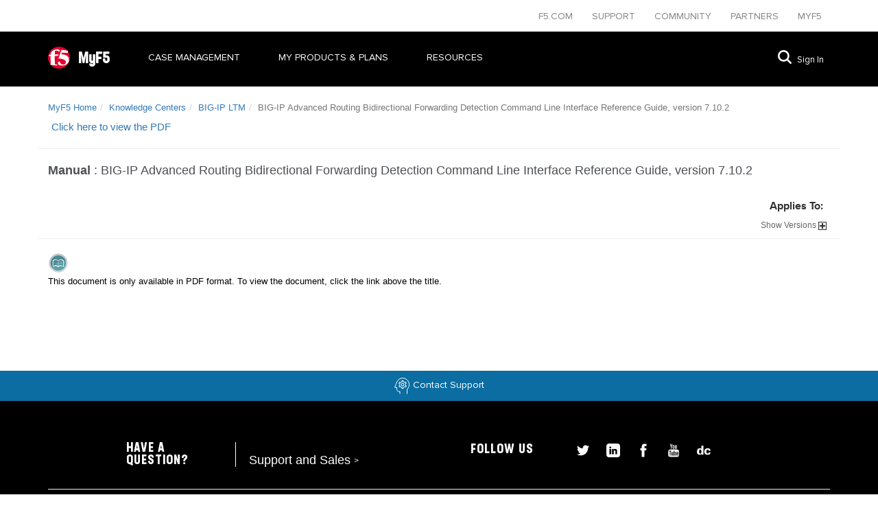

--- FILE ---
content_type: text/html
request_url: https://techdocs.f5.com/kb/en-us/products/big-ip_ltm/manuals/related/bfd-commandreference-7-10-2.html
body_size: 4941
content:
<!DOCTYPE html>
    <html lang="en-US">

    <head>
    
<title>BIG-IP Advanced Routing Bidirectional Forwarding Detection Command Line Interface Reference Guide, version 7.10.2</title>

    

    <meta charset="UTF-8"/>
    <meta name="robots"/>
    <meta name='viewport' content='width=device-width, initial-scale=1'/>
    
    
    <meta name="template" content="manualpage"/>
    <meta name="isParentPage" content="false"/>

    
    <meta name="doc_type" content="Manual"/>
    
    
    
        
            <meta name="product" content="BIG-IP LTM"/>
            
                <meta content="11.5.10" name="BIG-IP LTM"/>
            
                <meta content="11.5.9" name="BIG-IP LTM"/>
            
                <meta content="11.5.8" name="BIG-IP LTM"/>
            
                <meta content="11.5.7" name="BIG-IP LTM"/>
            
                <meta content="11.5.6" name="BIG-IP LTM"/>
            
                <meta content="11.5.5" name="BIG-IP LTM"/>
            
                <meta content="11.5.4" name="BIG-IP LTM"/>
            
                <meta content="11.5.3" name="BIG-IP LTM"/>
            
                <meta content="11.5.2" name="BIG-IP LTM"/>
            
                <meta content="11.5.1" name="BIG-IP LTM"/>
            
        
    
    <meta name="lifecycle" content="release"/>
    <meta name="archived" content="Archived Documents excluded"/>

    <meta name="msapplication-TileColor" content="#ffffff"/>
    <meta name="theme-color" content="#ffffff"/>


    <script defer="defer" type="text/javascript" src="https://rum.hlx.page/.rum/@adobe/helix-rum-js@%5E2/dist/rum-standalone.js" data-routing="env=prod,tier=publish,ams=F5 Networks Inc"></script>
<script>var wperf = window.performance ? window.performance : {}; wperf.mark("PreResources");</script>

    

    

    
<link rel="stylesheet" href="/etc.clientlibs/pcx/techdocs/clientlibs/clientlib-base.076a240fb0543920a358b16f4f63d68c.css" type="text/css">




<script type="text/javascript">
    wperf.mark("clientlib-css-pcx-done");
</script>



    
<link rel="stylesheet" href="/etc.clientlibs/pcx/techdocs/clientlibs/clientlib-fmdita-landing.3d8b3e5a6c94b2982581a0c82991b45a.css" type="text/css">




<script type="text/javascript">
    wperf.mark("clientlib-css-fmdita-done");
</script>
<script class="n-lang-en" async="async" src="https://consent.trustarc.com/notice?domain=f5.com&c=teconsent&js=nj&noticeType=bb&text=true&gtm=1" crossorigin=""></script>
<!-- code including Trustarc script from above-->
<script src="https://mktg.tags.f5.com/basic/prod/utag.sync.js"></script>

<link href="https://consent.trustarc.com" rel="preconnect" crossorigin/>
    
    
    

    
    


    <script>wperf.mark("headlibRenderer-done");</script>

    <!--/* Favicons -->
    <link rel="apple-touch-icon" sizes="180x180" href="/etc.clientlibs/base/clientlibs/base-resources/resources/logos/apple-touch-icon.png"/>
    <link rel="icon" type="image/png" sizes="16x16" href="/etc/designs/pcx/techdocs/images/favicon.ico"/>
    <link rel="manifest" href="/etc.clientlibs/base/clientlibs/base-resources/resources/site.webmanifest"/>
    <link rel="mask-icon" href="/etc.clientlibs/base/clientlibs/base-resources/resources/logos/safari-pinned-tab.svg" color="#e21d38"/>

    <script>
  window.dataLayer = window.dataLayer || [];
  window.dataLayer.push({
    'application': 'askF5',
    'platform': 'C'
  });
</script>
</head>

    <body>
    <!-- Tealium Universal Tag -->
    <script type="text/javascript">
      (function(a,b,c,d) {
          a='//mktg.tags.f5.com/basic/prod/utag.js';
          b=document;c='script';d=b.createElement(c);d.src=a;
          d.type='text/java'+c;d.async=true;
          a=b.getElementsByTagName(c)[0];a.parentNode.insertBefore(d,a)})();
    </script>    
    
    <div>
        <div class="u01-header">


<div class="u01-header">

    <div class="corp-header my-f5-theme">
        <div class="sidebar-toggle">
            <span class="button lines-button x">
                <span class="lines"></span>
            </span>
        </div>
        <div class="container corp-menu my-f5-theme">
            <ul>
            

                <li>
                    <a href="https://f5.com/" target="_blank" class="internalLink" rel="noreferrer">
                       F5.com
                    </a>
                </li>
            

                <li>
                    <a href="https://support.f5.com/csp/home" target="_blank" class="internalLink" rel="noreferrer">
                       Support
                    </a>
                </li>
            

                <li>
                    <a href="https://devcentral.f5.com/" target="_blank" class="internalLink" rel="noreferrer">
                       Community
                    </a>
                </li>
            

                <li>
                    <a href="https://partners.f5.com/" target="_blank" class="internalLink" rel="noreferrer">
                       Partners
                    </a>
                </li>
            

                <li>
                    <a href="https://f5.com/myf5" target="_blank" class="internalLink" rel="noreferrer">
                       MYF5
                    </a>
                </li>
            
            </ul>
        </div>
    </div>

    <div class="nav-header my-f5-theme">
        <div class="container mobile--relative">
			<a href="https://my.f5.com/manage/s/" target="_blank" class="" rel="noreferrer">
                    <img src="http://cdn.f5.com/websites/support/resources/images/F5_logo.svg" alt="F5 Logo" class="logo-image" data-aura-rendered-by="372:0"/>
                    <span class="logo-name" data-aura-rendered-by="373:0">MyF5</span>    
            </a>


    <div class="nav-menu my-f5-theme">
                
                    <ul>
                        <li>
			    <a href="https://my.f5.com/manage/s/contactsupport" class="nav-link" rel="noreferrer">
                                Case Management
                            </a>

                            
                        </li>
                    </ul>
                
                    <ul>
                        <li>
			    <a class="nav-link">
                                MY PRODUCTS &amp; PLANS
                            </a>

                            <div class="menu-panel hide-menu">

                                
                                    
                                        <div class="col">
                                            <h4>
                                                <a href="https://my.f5.com/manage/s/subscriptions" class="" rel="noreferrer">
                                                    Subscriptions
                                                </a>
                                            </h4>

                                            
                                        </div>
                                    

                                    
                                
                                    
                                        <div class="col">
                                            <h4>
                                                <a href="https://my.f5.com/manage/s/products" class="" rel="noreferrer">
                                                    Product Usage
                                                </a>
                                            </h4>

                                            
                                        </div>
                                    

                                    
                                
                                    
                                        <div class="col">
                                            <h4>
                                                <a href="https://my.f5.com/manage/s/trials" class="" rel="noreferrer">
                                                    Trials
                                                </a>
                                            </h4>

                                            
                                        </div>
                                    

                                    
                                
                                    
                                        <div class="col">
                                            <h4>
                                                <a href="https://my.f5.com/manage/s/registration-keys" class="" rel="noreferrer">
                                                    Registration Keys
                                                </a>
                                            </h4>

                                            
                                        </div>
                                    

                                    
                                
                            </div>
                        </li>
                    </ul>
                
                    <ul>
                        <li>
			    <a class="nav-link">
                                Resources
                            </a>

                            <div class="menu-panel hide-menu">

                                
                                    
                                        <div class="col">
                                            <h4>
                                                <a href="https://my.f5.com/manage/s/downloads" target="_blank" class="" rel="noreferrer">
                                                    Downloads
                                                </a>
                                            </h4>

                                            <ul>
                                                <li class="item">
                                                    <a href="https://downloads.f5.com/esd/product.jsp?sw=BIG-IP&pro=big-ip_v14.x" class="" rel="noreferrer">
                                                        BIG-IP 14.x
                                                    </a>
                                                </li>
                                            
                                                <li class="item">
                                                    <a href="https://downloads.f5.com/esd/product.jsp?sw=BIG-IP&pro=big-ip_v13.x" class="" rel="noreferrer">
                                                        BIG-IP 13.x
                                                    </a>
                                                </li>
                                            
                                                <li class="item">
                                                    <a href="https://downloads.f5.com/esd/product.jsp?sw=BIG-IP&pro=big-ip_v12.x" class="" rel="noreferrer">
                                                        BIG-IP 12.x
                                                    </a>
                                                </li>
                                            
                                                <li class="item">
                                                    <a href="https://downloads.f5.com/esd/product.jsp?sw=BIG-IP&pro=big-ip_v11.x" class="" rel="noreferrer">
                                                        BIG-IP 11.x
                                                    </a>
                                                </li>
                                            
                                                <li class="item">
                                                    <a href="https://downloads.f5.com/esd/product.jsp?sw=BIG-IQ&pro=big-iq_CM" class="" rel="noreferrer">
                                                        BIG-IQ
                                                    </a>
                                                </li>
                                            
                                                <li class="see-all-item">
                                                    <a href="https://downloads.f5.com/esd/productlines.jsp" target="_blank" title="See all Downloads" class="" rel="noreferrer">
                                                        See all
                                                    </a>
                                                </li>
                                            </ul>
                                        </div>
                                    

                                    
                                
                                    

                                    
                                        <div class="col">
                                            <div>
                                                <a href="https://secure.f5.com/" target="_blank" class="" rel="noreferrer">
                                                    Licensing
                                                </a>
                                                <p class="">Activate F5 product registration key</p>
                                            
                                                <a href="https://ihealth.f5.com/" target="_blank" class="" rel="noreferrer">
                                                    Ihealth
                                                </a>
                                                <p class="">Verify the proper operation of your BIG-IP system</p>
                                            </div>
                                        </div>
                                    
                                
                                    

                                    
                                        <div class="col">
                                            <div>
                                                <a href="https://account.f5.com/learnf5" target="_blank" class="" rel="noreferrer">
                                                    F5 University
                                                </a>
                                                <p class="">Get up to speed with free self-paced courses</p>
                                            
                                                <a href="https://devcentral.f5.com/" target="_blank" class="" rel="noreferrer">
                                                    Devcentral
                                                </a>
                                                <p class="">Join the community of 300,000+ technical peers</p>
                                            </div>
                                        </div>
                                    
                                
                                    

                                    
                                        <div class="col">
                                            <div>
                                                <a href="https://www.f5.com/services/certification" target="_blank" class="">
                                                    F5 Certification
                                                </a>
                                                <p class="">Advance your career with F5 Certification</p>
                                            
                                                <a href="https://my.f5.com/manage/s/tech-documents" class="" rel="noreferrer">
                                                    Product Manuals
                                                </a>
                                                <p class="">Product Manuals and Release notes</p>
                                            </div>
                                        </div>
                                    
                                
                            </div>
                        </li>
                    </ul>
                
            </div>
            <div class="support-menu">
					<a href="https://my.f5.com/manage/s/global-search/%40uri#sort=relevancy" alt="go to search page" target="_blank" class="" rel="noreferrer">
                   	<svg aria-label="Search" role="img" xmlns="http://www.w3.org/2000/svg" viewBox="0 0 20 20" class="coveo-search-button-svg"><title>Search</title><g fill="currentColor"><path d="m8.368 16.736c-4.614 0-8.368-3.754-8.368-8.368s3.754-8.368 8.368-8.368 8.368 3.754 8.368 8.368-3.754 8.368-8.368 8.368m0-14.161c-3.195 0-5.793 2.599-5.793 5.793s2.599 5.793 5.793 5.793 5.793-2.599 5.793-5.793-2.599-5.793-5.793-5.793" class="coveo-magnifier-circle-svg"></path><path d="m18.713 20c-.329 0-.659-.126-.91-.377l-4.552-4.551c-.503-.503-.503-1.318 0-1.82.503-.503 1.318-.503 1.82 0l4.552 4.551c.503.503.503 1.318 0 1.82-.252.251-.581.377-.91.377"></path></g></svg>
					<a class="sign-in" href="https://account.f5.com/myf5" rel="noreferrer">Sign In</a>
            </div>
        </div>
    </div>
</div>
</div>

    </div>
    



    <!--
Overwriting the inherited dita/content/'body.html'
-->


<main>

    
    
    <section>
        
            <div>
                <div class="cmp cmp-breadcrumb container">
<ol class="breadcrumb">
    <li class="breadcrumb-item ">
        <a href="https://my.f5.com/manage/s/" rel="noreferrer">
            MyF5 Home
        </a>
    </li>

    <li class="breadcrumb-item ">
        <a href="https://support.f5.com/csp/#/knowledge-center/software" rel="noreferrer">
            Knowledge Centers
        </a>
    </li>

    <li class="breadcrumb-item ">
        <a href="https://support.f5.com/csp/knowledge-center/software/BIG-IP?module=BIG-IP%20LTM" rel="noreferrer">
            BIG-IP LTM
        </a>
    </li>

    <li class="breadcrumb-item active">
        
            BIG-IP Advanced Routing Bidirectional Forwarding Detection Command Line Interface Reference Guide, version 7.10.2
        
    </li>
</ol>

    
</div>

            </div>
            <div class="container">
                <div class="pdfAttach parsys pdf-attach"><div class="download parbase section">




    <div>
        <span class="icon type_pdf">
            <img src="/etc/designs/default/0.gif" alt="*"/>
        </span>
        <a href="/content/kb/en-us/products/big-ip_ltm/manuals/related/bfd-commandreference-7-10-2/_jcr_content/pdfAttach/download/file.res/arm-bfd-command-reference-7-10-2.pdf" onclick="CQ_Analytics.record({event:'startDownload', values:{downloadLink:'\/content\/kb\/en\u002Dus\/products\/big\u002Dip_ltm\/manuals\/related\/bfd\u002Dcommandreference\u002D7\u002D10\u002D2\/jcr%3acontent\/pdfAttach\/download\/file.res\/arm\u002Dbfd\u002Dcommand\u002Dreference\u002D7\u002D10\u002D2.pdf'}, collect:false, options:{obj:this,defaultLinkType:'d'}, componentPath: 'kb\/components\/content\/download'" target="_blank" class="cq-dd-file">
            
            
                Click here to view the PDF
            
        </a>
        <br/>
        <small></small>
    </div>
    <div class="clear"></div>




</div>

</div>

            </div>
        
        <div class="container title-wrapper">
            <div class="document-title">


<span>
    <font size="4" class="red">
        <b>Manual</b> :
    </font>
</span>

<span>
   <font size="4">
        BIG-IP Advanced Routing Bidirectional Forwarding Detection Command Line Interface Reference Guide, version 7.10.2
    </font>
</span>
</div>

            <div class="add-version add-version-new">

<div class="add-version versionMappings">
    <!--googleoff: all-->
    <div class="versionsDisplayBox">
        <h2>Applies To:</h2>
        <span id="expandList">
            <span class="version-display">Show</span> Versions
            <img src="/etc/designs/pcx/techdocs/images/expandversions.gif" alt="Show Versions" border="0"/>
        </span>
        <div id="hideBtn">
            
                
                    <h3>
                        BIG-IP LTM
                    </h3>
                    <ul>
                        <li>
                            <span>
                                11.5.10<span class="version-separator">,</span>
                            </span>
                        
                            <span>
                                11.5.9<span class="version-separator">,</span>
                            </span>
                        
                            <span>
                                11.5.8<span class="version-separator">,</span>
                            </span>
                        
                            <span>
                                11.5.7<span class="version-separator">,</span>
                            </span>
                        
                            <span>
                                11.5.6<span class="version-separator">,</span>
                            </span>
                        
                            <span>
                                11.5.5<span class="version-separator">,</span>
                            </span>
                        
                            <span>
                                11.5.4<span class="version-separator">,</span>
                            </span>
                        
                            <span>
                                11.5.3<span class="version-separator">,</span>
                            </span>
                        
                            <span>
                                11.5.2<span class="version-separator">,</span>
                            </span>
                        
                            <span>
                                11.5.1
                            </span>
                        </li>
                    </ul>
                
            
        </div>
    </div>
    <!--googleon: all-->
</div></div>

        </div>
        <div class="container">
            <div class="doc-icon document-icon">


    <img class="doc-icon" src="/etc/designs/pcx/techdocs/images/icon-m.gif" border="0" alt="Manual" align="absmiddle"/>



</div>

        </div>
        <div class="container">
            



    

    

    
	
	

            
        </div>
        
    </section>


    <div class="root responsivegrid container">


<div class="aem-Grid aem-Grid--12 aem-Grid--default--12 ">
    
    
    
</div>
</div>

    

    <div class="pageContent parsys container"><div class="cmp cmp-text section">




    <p><span style="color: rgb(0, 0, 0); font-family: Arial, Helvetica, Verdana; font-size: 13px; font-style: normal; font-variant: normal; font-weight: normal; letter-spacing: normal; line-height: 18.66666603088379px; orphans: auto; text-align: start; text-indent: 0px; text-transform: none; white-space: normal; widows: auto; word-spacing: 0px; -webkit-text-stroke-width: 0px; background-color: rgb(255, 255, 255); display: inline !important; float: none;">This document is only available in PDF format. To view the document, click the link above the title.</span></p>




    

</div>

</div>

</main>
    <div class="footer--wrapper">
   <div>
	 <div class="myf5-contact-support">
			<div class="quick-link">
            	<a href="https://www.f5.com/company/contact/regional-offices#product-support" target="_blank" class="" rel="noreferrer">
					<img src="https://cdn.f5.com/websites/support/resources/images/contact-support.svg" alt="Contact Support"/>
					<span class="quick-link-title">Contact Support</span>
            	</a>
			</div>
   	   </div>
	</div>
        <div class="u02-footer">


<div class="u02-footer">

    <div>
        <div class="container">
            <div class="clear">
                <div class="contact-block">
                    <h4>Have a Question?</h4>
                    <a href="https://www.f5.com/company/contact" target="_blank" class="support-link">
                        Support and Sales <span class="support-arrow">></span>
                    </a>
                </div>
                <div class="social-block">
                    <div class="shift-right">
                        <h4>Follow Us</h4>
                        <div class="footer-icons">
                            <a href="https://twitter.com/f5networks" target="_blank" title="twitter" class="twitter" rel="noreferrer">
                                <img class="social-icons" src="/etc/designs/pcx/techdocs/images/twitter.svg" alt="twitter" border="0"/>
                            </a>
                        
                            <a href="https://www.linkedin.com/companies/f5-networks" target="_blank" title="linkedin" class="linkedin" rel="noreferrer">
                                <img class="social-icons" src="/etc/designs/pcx/techdocs/images/linkedin.svg" alt="linkedin" border="0"/>
                            </a>
                        
                            <a href="https://www.facebook.com/f5networksinc" target="_blank" title="facebook" class="facebook" rel="noreferrer">
                                <img class="social-icons" src="/etc/designs/pcx/techdocs/images/facebook.svg" alt="facebook" border="0"/>
                            </a>
                        
                            <a href="https://www.youtube.com/f5networksinc" target="_blank" title="youtube" class="youtube" rel="noreferrer">
                                <img class="social-icons" src="/etc/designs/pcx/techdocs/images/youtube.svg" alt="youtube" border="0"/>
                            </a>
                        
                            <a href="https://devcentral.f5.com/" target="_blank" title="dc-icon" class="dc-icon" rel="noreferrer">
                                <img class="social-icons" src="/etc/designs/pcx/techdocs/images/dc-icon.svg" alt="dc-icon" border="0"/>
                            </a>
                        </div>
                    </div>
                </div>
            </div>
            <hr/>
            <div class="footer-links">
                
                    <div class="footer-col">
                        <h4>About F5</h4>
                        <ul>
                            <li>
                                <a href="https://f5.com/about-us" target="_blank" class="" rel="noreferrer">
                                    Corporate Information
                                </a>
                            </li>
                        
                            <li>
                                <a href="https://f5.com/about-us/news" target="_blank" class="" rel="noreferrer">
                                    Newsroom
                                </a>
                            </li>
                        
                            <li>
                                <a href="https://f5.com/about-us/investor-relations" target="_blank" class="" rel="noreferrer">
                                    Investor Relations
                                </a>
                            </li>
                        
                            <li>
                                <a href="https://f5.com/careers" target="_blank" class="" rel="noreferrer">
                                    Careers
                                </a>
                            </li>
                        
                            <li>
                                <a href="https://support.f5.com/csp/about" target="_blank" class="" rel="noreferrer">
                                    About AskF5
                                </a>
                            </li>
                        </ul>
                    </div>
                
                    <div class="footer-col">
                        <h4>Education</h4>
                        <ul>
                            <li>
                                <a href="https://f5.com/education/training" target="_blank" class="" rel="noreferrer">
                                    Training
                                </a>
                            </li>
                        
                            <li>
                                <a href="https://f5.com/education/certification" target="_blank" class="" rel="noreferrer">
                                    Certification
                                </a>
                            </li>
                        
                            <li>
                                <a href="https://university.f5.com/" target="_blank" class="" rel="noreferrer">
                                    F5 University
                                </a>
                            </li>
                        
                            <li>
                                <a href="https://f5.com/education/training/free-courses" target="_blank" class="" rel="noreferrer">
                                    Free Online Training
                                </a>
                            </li>
                        </ul>
                    </div>
                
                    <div class="footer-col">
                        <h4>F5 Sites</h4>
                        <ul>
                            <li>
                                <a href="https://f5.com/" target="_blank" class="" rel="noreferrer">
                                    F5.com
                                </a>
                            </li>
                        
                            <li>
                                <a href="https://devcentral.f5.com/" target="_blank" class="" rel="noreferrer">
                                    DevCentral
                                </a>
                            </li>
                        
                            <li>
                                <a href="https://support.f5.com/csp/home" target="_blank" class="" rel="noreferrer">
                                    Support Portal
                                </a>
                            </li>
                        
                            <li>
                                <a href="https://partners.f5.com/" target="_blank" class="" rel="noreferrer">
                                    Partner Central
                                </a>
                            </li>
                        
                            <li>
                                <a href="https://www.f5.com/labs" target="_blank" class="">
                                    F5 Labs
                                </a>
                            </li>
                        </ul>
                    </div>
                
                    <div class="footer-col">
                        <h4>Support Tasks</h4>
                        <ul>
                            <li>
                                <a href="https://f5.com/support/support-policies" target="_blank" class="" rel="noreferrer">
                                    Read Support Policies
                                </a>
                            </li>
                        
                            <li>
                                <a href="https://support.f5.com/csp/my-support/service-request" target="_blank" class="" rel="noreferrer">
                                    Create Service Request
                                </a>
                            </li>
                        
                            <li>
                                <a href="https://support.f5.com/csp/siteFeedback" target="_blank" class="" rel="noreferrer">
                                    Leave feedback [+]
                                </a>
                            </li>
                        </ul>
                    </div>
                
            </div>

			<br/><br/><br/>
            <div class="copyright">
                <p>
                    ©2023 F5 Networks, Inc. All rights reserved.
                </p>
				<br/>
                
                    <a href="https://f5.com/about-us/policies/trademarks" target="_blank" class="bottomLink" rel="noreferrer">
                        Trademarks
                    </a>
                
                    <a href="https://f5.com/about-us/policies" target="_blank" class="bottomLink" rel="noreferrer">
                        Policies
                    </a>
                
                    <a href="https://f5.com/about-us/policies/privacy-policy" target="_blank" class="bottomLink" rel="noreferrer">
                        Privacy
                    </a>
                
                    <a href="https://www.f5.com/company/policies/F5-California-privacy-summary" target="_blank" class="bottomLink">
                        California Privacy
                    </a>
                
                    <a href="https://www.f5.com/company/policies/privacy-notice#no-sell" target="_blank" class="bottomLink">
                        Do Not Sell My Personal Information
                    </a>
                
                
                    <span id="teconsent"></span>
                
            </div>
        </div>
    </div>
</div>

    <div id="consent_blackbar"></div>
</div>

    </div>
    
    
    


    
<script src="/etc.clientlibs/pcx/techdocs/clientlibs/clientlib-base.bf286fd799c39b83e11ce2be9fa0a985.js"></script>




<script type="text/javascript">
    wperf.mark("clientlib-js-pcx-done");
</script>



    
<script src="/etc.clientlibs/pcx/techdocs/clientlibs/clientlib-fmdita-common.d41d8cd98f00b204e9800998ecf8427e.js"></script>





    
<script src="/etc.clientlibs/pcx/techdocs/clientlibs/clientlib-fmdita-landing.4e0184d43873fd584af4db7241d5f302.js"></script>




<script type="text/javascript">
    wperf.mark("clientlib-js-fmdita-done");
</script>
    


    

    </body>

    </html>

--- FILE ---
content_type: image/svg+xml
request_url: https://techdocs.f5.com/etc/designs/pcx/techdocs/images/dc-icon.svg
body_size: 771
content:
<?xml version="1.0" encoding="utf-8"?>
<!-- Generator: Adobe Illustrator 21.0.0, SVG Export Plug-In . SVG Version: 6.00 Build 0)  -->
<svg version="1.1" id="Layer_1" xmlns="http://www.w3.org/2000/svg" xmlns:xlink="http://www.w3.org/1999/xlink" x="0px" y="0px"
	 width="87.3px" height="63px" viewBox="0 0 87.3 63" style="enable-background:new 0 0 87.3 63;" xml:space="preserve">
<style type="text/css">
	.st0{fill:#FFFFFD;}
</style>
<g>
	<path class="st0" d="M28.4,22.6c0-0.4,0-0.7,0-1.1c0-6.5,0-12.9,0-19.4c0-1.1,0.3-1.3,1.4-1.3c3.6,0.1,7.1,0,10.7,0
		c0.8,0,1,0.2,1,1c0,19.6,0,39.2,0,58.8c0,0.9-0.3,1-1.1,1c-3.1,0-6.2,0-9.3,0c-0.9,0-1.2-0.3-1.3-1.1c-0.2-1.3-0.5-2.7-0.8-4
		c-0.2-0.1-0.3,0-0.4,0.1c-2.6,4-6.5,5.7-11.2,5.8c-4.5,0.1-8.5-1.3-11.8-4.4c-2.4-2.3-3.7-5.2-4.3-8.4C0,43.5,0,37.3,1.6,31.2
		C3.1,25.5,6.2,21,11.9,18.9c4-1.4,8-1.6,12,0.1C25.7,19.8,27,21.1,28.4,22.6z M13.9,40.8c0,0.5,0,1,0,1.5c0.1,2.8,0.2,5.7,1.5,8.3
		c1,2.2,2.8,3.5,5.3,3.7c2.6,0.1,4.7-0.9,6-3.2c0.5-0.8,0.8-1.7,1.1-2.6c1-3.4,1.1-7,1-10.5c-0.1-2.6-0.3-5.2-1.4-7.6
		c-1.5-3.4-5.1-5-8.5-3.6c-2.1,0.9-3.3,2.7-4,4.9C14.1,34.7,13.9,37.7,13.9,40.8z"/>
	<path class="st0" d="M80.7,35.1c-1.6,0.1-3.2,0.2-4.8,0.4c-0.7,0.1-0.8-0.2-0.9-0.8c-0.1-0.8-0.2-1.5-0.4-2.3
		c-0.6-2.6-2.2-4.3-4.7-4.9c-2.7-0.6-5,0.1-6.9,2.1c-1.5,1.5-2,3.4-2.3,5.4c-0.6,4.4-0.7,8.7,0.6,13c1.3,4.5,5.8,6.6,10,4.6
		c2.2-1,3-3,3.6-5.1c0.4-1.5,0.3-1.5,1.8-1.4c2.9,0.2,5.9,0.5,8.8,0.6c1,0,1.1,0.4,1,1.3c-1,7-4.8,11.6-11.7,13.6
		c-6.6,1.9-13.1,1.5-19.1-2C52,57.4,49.6,54,48.4,50c-1.9-6.6-2-13.3,0.5-19.7c2.8-7.1,8.3-10.9,15.8-12c3-0.4,6-0.4,9,0.1
		c6.7,1.2,10.5,5.4,12.4,11.7c0.4,1.2,0.5,2.5,0.6,3.7c0.1,0.7-0.1,0.9-0.8,1C84,34.8,82.4,35,80.7,35.1L80.7,35.1z"/>
</g>
</svg>
